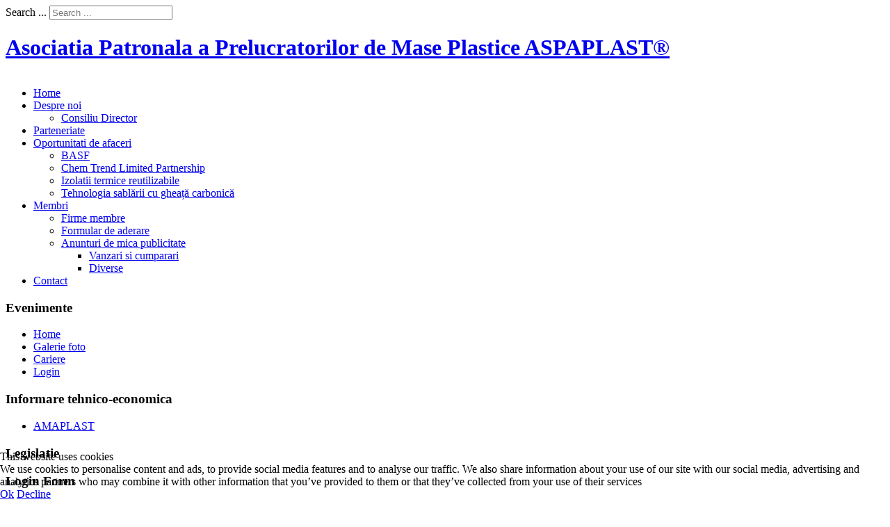

--- FILE ---
content_type: text/html; charset=utf-8
request_url: https://www.aspaplast.ro/parteneriate
body_size: 28731
content:
<!DOCTYPE html>
<html xmlns="http://www.w3.org/1999/xhtml" xml:lang="en-gb" lang="en-gb" dir="ltr">
<head>
	<base href="https://www.aspaplast.ro/parteneriate" />
	<meta http-equiv="content-type" content="text/html; charset=utf-8" />
	<meta name="author" content="Super User" />
	<meta name="generator" content="Joomla! - Open Source Content Management" />
	<title>Parteneriate - Asociatia Patronala a Prelucratorilor de Mase Plastice ASPAPLAST®</title>
	<link href="https://www.aspaplast.ro/component/search/?Itemid=475&amp;format=opensearch" rel="search" title="Search Asociatia Patronala a Prelucratorilor de Mase Plastice ASPAPLAST®" type="application/opensearchdescription+xml" />
	<link href="/plugins/system/jce/css/content.css?cc2b721777a28d4b014a11506e36288d" rel="stylesheet" type="text/css" />
	<link href="/modules/mod_djmenu/themes/default/css/djmenu.css" rel="stylesheet" type="text/css" />
	<link href="/plugins/system/cookiehint/css/redimstyle.css?cc2b721777a28d4b014a11506e36288d" rel="stylesheet" type="text/css" />
	<style type="text/css">
div.mod_search63 input[type="search"]{ width:auto; }#redim-cookiehint-bottom {position: fixed; z-index: 99999; left: 0px; right: 0px; bottom: 0px; top: auto !important;}
	</style>
	<script type="application/json" class="joomla-script-options new">{"csrf.token":"24f8cd625fb09d3195756acec92b8815","system.paths":{"root":"","base":""},"system.keepalive":{"interval":840000,"uri":"\/component\/ajax\/?format=json"}}</script>
	<script src="/media/jui/js/jquery.min.js?cc2b721777a28d4b014a11506e36288d" type="text/javascript"></script>
	<script src="/media/jui/js/jquery-noconflict.js?cc2b721777a28d4b014a11506e36288d" type="text/javascript"></script>
	<script src="/media/jui/js/jquery-migrate.min.js?cc2b721777a28d4b014a11506e36288d" type="text/javascript"></script>
	<script src="/media/system/js/caption.js?cc2b721777a28d4b014a11506e36288d" type="text/javascript"></script>
	<script src="/media/jui/js/bootstrap.min.js?cc2b721777a28d4b014a11506e36288d" type="text/javascript"></script>
	<script src="/media/system/js/mootools-core.js?cc2b721777a28d4b014a11506e36288d" type="text/javascript"></script>
	<script src="/media/system/js/core.js?cc2b721777a28d4b014a11506e36288d" type="text/javascript"></script>
	<script src="/media/system/js/mootools-more.js?cc2b721777a28d4b014a11506e36288d" type="text/javascript"></script>
	<!--[if lt IE 9]><script src="/media/system/js/polyfill.event.js?cc2b721777a28d4b014a11506e36288d" type="text/javascript"></script><![endif]-->
	<script src="/media/system/js/keepalive.js?cc2b721777a28d4b014a11506e36288d" type="text/javascript"></script>
	<!--[if lt IE 9]><script src="/media/system/js/html5fallback.js?cc2b721777a28d4b014a11506e36288d" type="text/javascript"></script><![endif]-->
	<script type="text/javascript">
jQuery(window).on('load',  function() {
				new JCaption('img.caption');
			});jQuery(function($){ initTooltips(); $("body").on("subform-row-add", initTooltips); function initTooltips (event, container) { container = container || document;$(container).find(".hasTooltip").tooltip({"html": true,"container": "body"});} });
	</script>

	<!-- The following line loads the template CSS file located in the template folder. -->
	<link rel="stylesheet" href="/templates/siteground-j16-10/css/template.css" type="text/css" />
	
	<!-- The following line loads the template JavaScript file located in the template folder. It's blank by default. -->
	<script type="text/javascript" src="/templates/siteground-j16-10/js/CreateHTML5Elements.js"></script>
	<script type="text/javascript" src="/templates/siteground-j16-10/js/jquery-1.4.4.min.js"></script>
	<script type="text/javascript">jQuery.noConflict();</script>
	<script type="text/javascript" src="/templates/siteground-j16-10/js/sgmenu.js"></script>



</head>
<body class="page_bg">
	<div class="wrapper">
	<div id="headerwrapper">
	<header>
		<div id="search">
			<div class="search mod_search63">
	<form action="/parteneriate" method="post" class="form-inline" role="search">
		<label for="mod-search-searchword63" class="element-invisible">Search ...</label> <input name="searchword" id="mod-search-searchword63" maxlength="200"  class="inputbox search-query input-medium" type="search" size="20" placeholder="Search ..." />		<input type="hidden" name="task" value="search" />
		<input type="hidden" name="option" value="com_search" />
		<input type="hidden" name="Itemid" value="475" />
	</form>
</div>

		</div>	
		<table cellpadding="0" cellspacing="0"><tr><td>
			<h1><a href="/">Asociatia Patronala a Prelucratorilor de Mase Plastice ASPAPLAST®</a></h1>
		</td></tr></table>	
		<div class="top-menu">
			
				<ul id="dj-main90" class="dj-main"><li class="dj-up itemid464 first"><a href="/" class="dj-up_a" ><span >Home</span></a></li>
<li class="dj-up itemid472"><a href="/despre-noi" class="dj-up_a" ><span class="dj-drop" >Despre noi</span></a>
<ul class="dj-submenu">
<li class="submenu_top" style="display: none"> </li>
<li class="itemid473 first"><a href="/despre-noi/consiliu-director" class="" >Consiliu Director</a></li>
<li class="submenu_bot" style="display: none"> </li>
</ul>
</li>
<li class="dj-up itemid475 active"><a href="/parteneriate" class="dj-up_a active" ><span >Parteneriate</span></a></li>
<li class="dj-up itemid476"><a href="/oportunitati-de-afaceri" class="dj-up_a" ><span class="dj-drop" >Oportunitati de afaceri</span></a>
<ul class="dj-submenu">
<li class="submenu_top" style="display: none"> </li>
<li class="itemid656 first"><a href="/oportunitati-de-afaceri/basf-folder" class="" >BASF</a></li>
<li class="itemid703"><a href="/oportunitati-de-afaceri/chem-trend" class="" >Chem Trend Limited Partnership</a></li>
<li class="itemid701"><a href="/oportunitati-de-afaceri/ulilaje-injectie-2" class="" >Izolatii termice reutilizabile</a></li>
<li class="itemid702 last"><a href="/oportunitati-de-afaceri/sablare" class="" >Tehnologia sablării cu gheață carbonică</a></li>
<li class="submenu_bot" style="display: none"> </li>
</ul>
</li>
<li class="dj-up itemid480"><a href="/membri" class="dj-up_a" ><span class="dj-drop" >Membri</span></a>
<ul class="dj-submenu">
<li class="submenu_top" style="display: none"> </li>
<li class="itemid481 first"><a href="/membri/firme-membre" class="" >Firme membre</a></li>
<li class="itemid482"><a href="/membri/formular-de-aderare" class="" >Formular de aderare</a></li>
<li class="itemid537 last"><a href="/membri/anunturi-de-mica-publicitate" class="dj-more" >Anunturi de mica publicitate</a>
<ul>
<li class="submenu_top" style="display: none"> </li>
<li class="itemid538 first"><a href="/membri/anunturi-de-mica-publicitate/vanzari-si-cumparari" class="" >Vanzari si cumparari</a></li>
<li class="itemid540 last"><a href="/membri/anunturi-de-mica-publicitate/diverse" class="" >Diverse</a></li>
<li class="submenu_bot" style="display: none"> </li>
</ul>
</li>
<li class="submenu_bot" style="display: none"> </li>
</ul>
</li>
<li class="dj-up itemid483 last"><a href="/contact" class="dj-up_a" ><span >Contact</span></a></li>
</ul>
			</div>
		</div>
			
					
	</header>
	</div>
	
	
	<section id="content">
				<div class="maincol">			 	
				
					<div class="leftcol">
						<div class="module_menu">
			<div>
				<div>
					<div>
													<h3>Evenimente</h3>
											
<ul class="menu">
<li id="item-435"><a href="/" ><span>Home</span></a></li><li id="item-493"><a href="/galerie-foto" ><span>Galerie foto</span></a></li><li id="item-541"><a href="/cariere" ><span>Cariere</span></a></li><li id="item-233"><a href="/login" ><span>Login</span></a></li></ul>					</div>
				</div>
			</div>
		</div>
			<div class="module">
			<div>
				<div>
					<div>
													<h3>Informare tehnico-economica</h3>
											
<ul class="menu">
<li id="item-495"><a href="/buletin-amaplast" ><span>AMAPLAST</span></a></li></ul>					</div>
				</div>
			</div>
		</div>
			<div class="module">
			<div>
				<div>
					<div>
													<h3>Legislatie</h3>
																</div>
				</div>
			</div>
		</div>
			<div class="module">
			<div>
				<div>
					<div>
													<h3>Login Form</h3>
											<form action="/parteneriate" method="post" id="login-form" class="form-inline">
		<div class="userdata">
		<div id="form-login-username" class="control-group">
			<div class="controls">
									<div class="input-prepend">
						<span class="add-on">
							<span class="icon-user hasTooltip" title="Username"></span>
							<label for="modlgn-username" class="element-invisible">Username</label>
						</span>
						<input id="modlgn-username" type="text" name="username" class="input-small" tabindex="0" size="18" placeholder="Username" />
					</div>
							</div>
		</div>
		<div id="form-login-password" class="control-group">
			<div class="controls">
									<div class="input-prepend">
						<span class="add-on">
							<span class="icon-lock hasTooltip" title="Password">
							</span>
								<label for="modlgn-passwd" class="element-invisible">Password							</label>
						</span>
						<input id="modlgn-passwd" type="password" name="password" class="input-small" tabindex="0" size="18" placeholder="Password" />
					</div>
							</div>
		</div>
						<div id="form-login-remember" class="control-group checkbox">
			<label for="modlgn-remember" class="control-label">Remember Me</label> <input id="modlgn-remember" type="checkbox" name="remember" class="inputbox" value="yes"/>
		</div>
				<div id="form-login-submit" class="control-group">
			<div class="controls">
				<button type="submit" tabindex="0" name="Submit" class="btn btn-primary login-button">Log in</button>
			</div>
		</div>
					<ul class="unstyled">
							<li>
					<a href="/login?view=registration">
					Create an account <span class="icon-arrow-right"></span></a>
				</li>
							<li>
					<a href="/login?view=remind">
					Forgot your username?</a>
				</li>
				<li>
					<a href="/login?view=reset">
					Forgot your password?</a>
				</li>
			</ul>
		<input type="hidden" name="option" value="com_users" />
		<input type="hidden" name="task" value="user.login" />
		<input type="hidden" name="return" value="aHR0cHM6Ly93d3cuYXNwYXBsYXN0LnJvL3BhcnRlbmVyaWF0ZQ==" />
		<input type="hidden" name="24f8cd625fb09d3195756acec92b8815" value="1" />	</div>
	</form>
					</div>
				</div>
			</div>
		</div>
	
			</div>
						
				<div class="cont">
						<div id="system-message-container">
	</div>

						<div class="item-page" itemscope itemtype="https://schema.org/Article">
	<meta itemprop="inLanguage" content="en-GB" />
	
		
			<div class="page-header">
					<h2 itemprop="headline">
				Parteneriate			</h2>
									</div>
							
<div class="icons">
	
					<div class="btn-group pull-right">
				<button class="btn dropdown-toggle" type="button" id="dropdownMenuButton-82" aria-label="User tools"
				data-toggle="dropdown" aria-haspopup="true" aria-expanded="false">
					<span class="icon-cog" aria-hidden="true"></span>
					<span class="caret" aria-hidden="true"></span>
				</button>
								<ul class="dropdown-menu" aria-labelledby="dropdownMenuButton-82">
											<li class="print-icon"> <a href="/parteneriate?tmpl=component&amp;print=1" title="Print article < Parteneriate >" onclick="window.open(this.href,'win2','status=no,toolbar=no,scrollbars=yes,titlebar=no,menubar=no,resizable=yes,width=640,height=480,directories=no,location=no'); return false;" rel="nofollow">			<span class="icon-print" aria-hidden="true"></span>
		Print	</a> </li>
																<li class="email-icon"> <a href="/component/mailto/?tmpl=component&amp;template=siteground-j16-10&amp;link=90db4f6deb9359fb9070ee6fdf6afca8d576b210" title="Email this link to a friend" onclick="window.open(this.href,'win2','width=400,height=550,menubar=yes,resizable=yes'); return false;" rel="nofollow">			<span class="icon-envelope" aria-hidden="true"></span>
		Email	</a> </li>
														</ul>
			</div>
		
	</div>
			
		
	
	
		
								<div itemprop="articleBody">
		<p><span style="color: #000000;"><span style="color: #000000;"></span></span></p>
<p style="font-family: Arial, Helvetica, sans-serif; font-size: 12px;"><strong>&nbsp;</strong></p>
<p><span style="color: #000000;"><span style="color: #000000;"></span></span></p>
<p style="font-family: Arial, Helvetica, sans-serif; font-size: 12px;"><strong>&nbsp;</strong></p>
<p><span style="color: #000000;"><span style="color: #000000;"></span></span></p>
<p style="font-family: Arial, Helvetica, sans-serif; font-size: 12px;"><strong><span style="font-family: Times New Roman, serif;"><span style="font-size: medium;"><span style="font-family: Times New Roman, serif;">1. ACAROM </span></span></span></strong></p>
<p><span style="color: #000000;"><span style="color: #000000;"></span></span></p>
<p style="font-family: Arial, Helvetica, sans-serif; font-size: 12px;"><strong><span style="font-family: Times New Roman, serif;"><span style="font-size: medium;"><span style="color: #0563c1;"><span style="text-decoration: underline;"><a href="http://www.acarom.ro/"><span style="font-family: Times New Roman, serif;">www.acarom.ro</span></a></span></span></span></span></strong></p>
<p><span style="color: #000000;"><span style="color: #000000;"></span></span></p>
<p style="font-family: Arial, Helvetica, sans-serif; font-size: 12px;"><strong><a href="/images/documente/parteneriate/PARTENERIAT_ASPAPLAST-ACAROM.pdf" target="_blank">PARTENERIAT ASPAPLAST-ACAROM</a></strong></p>
<p><span style="color: #000000;"><span style="color: #000000;"></span></span></p>
<p style="font-family: Arial, Helvetica, sans-serif; font-size: 12px;"><strong>&nbsp;</strong></p>
<p><span style="color: #000000;"><span style="color: #000000;"></span></span></p>
<p style="font-family: Arial, Helvetica, sans-serif; font-size: 12px;"><strong><span style="font-family: Times New Roman, serif;"><span style="font-size: medium;"><span style="font-family: Times New Roman, serif;">2. APDCR</span></span></span></strong></p>
<p><span style="color: #000000;"><span style="color: #000000;"></span></span></p>
<p style="font-family: Arial, Helvetica, sans-serif; font-size: 12px;"><strong><span style="font-family: Times New Roman, serif;"><span style="font-size: medium;"><span style="color: #0563c1;"><span style="text-decoration: underline;"><a href="http://www.apdcr.ro/"><span style="font-family: Times New Roman, serif;"><span lang="fr-FR">www.apdcr.ro</span></span></a></span></span></span></span></strong></p>
<p><span style="color: #000000;"><span style="color: #000000;"></span></span></p>
<p style="font-family: Arial, Helvetica, sans-serif; font-size: 12px;"><strong><a href="/images/documente/parteneriate/PARTENERIAT_ASPAPLAST-APDCR.pdf" target="_blank">PARTENERIAT ASPAPLAST-APDCR</a></strong></p>
<p><span style="color: #000000;"><span style="color: #000000;"></span></span></p>
<p lang="fr-FR" style="font-family: Arial, Helvetica, sans-serif; font-size: 12px;"><strong>&nbsp;</strong></p>
<p><span style="color: #000000;"><span style="color: #000000;"></span></span></p>
<p style="font-family: Arial, Helvetica, sans-serif; font-size: 12px;"><strong><span style="font-family: Times New Roman, serif;"><span style="font-size: medium;"><span style="color: #000000;">3. EUROEXPO TRADE FAIRS</span></span></span></strong></p>
<p><span style="color: #000000;"><span style="color: #000000;"></span></span></p>
<p style="font-family: Arial, Helvetica, sans-serif; font-size: 12px;"><strong><span style="font-family: Times New Roman, serif;"><span style="font-size: medium;"><span style="color: #0563c1;"><span style="text-decoration: underline;"><a href="http://www.euroexpo.ro/">www.euroexpo.ro</a></span></span></span></span></strong></p>
<p><span style="color: #000000;"><span style="color: #000000;"></span></span></p>
<p lang="fr-FR" style="font-family: Arial, Helvetica, sans-serif; font-size: 12px;"><strong>&nbsp;</strong></p>
<p><span style="color: #000000;"><span style="color: #000000;"></span></span></p>
<p style="font-family: Arial, Helvetica, sans-serif; font-size: 12px;"><strong><span style="font-family: Times New Roman, serif;"><span style="font-size: medium;"><span style="color: #000000;"><span lang="it-IT">4. MINISTERUL ECONOMIEI</span></span></span></span></strong></p>
<p><span style="color: #000000;"><span style="color: #000000;"></span></span></p>
<p style="font-family: Arial, Helvetica, sans-serif; font-size: 12px;"><strong><span style="font-family: Times New Roman, serif;"><span style="font-size: medium;"><span style="color: #0563c1;"><span style="text-decoration: underline;"><a href="http://www.economie.gov.ro/"></a><a href="http://www.economie.gov.ro/">www.economie.gov.ro</a></span></span></span></span></strong></p>
<p><span style="color: #000000;"><span style="color: #000000;"></span></span></p>
<p lang="it-IT" style="font-family: Arial, Helvetica, sans-serif; font-size: 12px;"><strong>&nbsp;</strong></p>
<p><span style="color: #000000;"><span style="color: #000000;"></span></span></p>
<p style="font-family: Arial, Helvetica, sans-serif; font-size: 12px;"><strong><span style="font-family: Times New Roman, serif;"><span style="font-size: medium;"><em><span style="color: #000000;">5. </span></em><em><span style="color: #000000;">PLASTICSEUROPE</span></em><em><span style="color: #000000;"> ITALIA – FEDERCHIMICA CONFINDUSTRIA</span></em></span></span></strong></p>
<p><span style="color: #000000;"><span style="color: #000000;"></span></span></p>
<p style="font-family: Arial, Helvetica, sans-serif; font-size: 12px;"><strong><span style="font-family: Times New Roman, serif;"><span style="font-size: medium;"><span style="color: #0563c1;"><span style="text-decoration: underline;"><a href="http://www.federchimica.it/associazioni/plasticseurope-italia">www.federchimica.it/associazioni/plasticseurope-italia</a></span></span></span></span></strong></p>
<p><span style="color: #000000;"><span style="color: #000000;"></span></span></p>
<p style="font-family: Arial, Helvetica, sans-serif; font-size: 12px;"><strong><em><span style="color: #777777;"></span></em></strong></p>
<p><span style="color: #000000;"><span style="color: #000000;"></span></span></p>
<p style="font-family: Arial, Helvetica, sans-serif; font-size: 12px;"><strong>&nbsp;</strong></p>
<p><span style="color: #000000;"><span style="color: #000000;"></span></span></p>
<p><span style="font-family: Times New Roman, serif;"><span style="font-size: medium;"><b>6. <em>AMAPLAST</em></b></span></span></p>
<p><span style="color: #000000;"><span style="color: #000000;"></span></span></p>
<p><span style="font-family: Times New Roman, serif;"><span style="font-size: medium;">ITALIAN PLASTICS AND RUBBER PROCESSING MACHINERY AND MOULDS MANUFACTURERS ASSOCIATION</span></span></p>
<p><span style="color: #000000;"><span style="color: #000000;"></span></span></p>
<p><span style="color: #0000ff;"><span style="text-decoration: underline;"><a href="http://www.amaplast.org/"><span style="font-family: Times New Roman, serif;"><span style="font-size: medium;"><span lang="it-IT">www.amaplast.org</span></span></span></a></span></span></p>
<p><span style="color: #000000;"><span style="color: #000000;"></span></span></p>
<p>&nbsp;</p>
<p><span style="color: #000000;"><span style="color: #000000;"></span></span></p>
<p lang="fr-FR" style="font-family: Arial, Helvetica, sans-serif; font-size: 12px;"><strong>&nbsp;</strong></p>
<p><span style="color: #000000;"><span style="color: #000000;"></span></span></p>
<p style="font-family: Arial, Helvetica, sans-serif; font-size: 12px;"><strong><span style="font-family: Times New Roman, serif;"><span style="font-size: medium;"><span style="font-family: Times New Roman, serif;"><span lang="it-IT">7.</span></span><span style="font-family: Times New Roman, serif;"><span lang="it-IT"><i>&nbsp; </i></span></span><em><span style="font-family: Times New Roman, serif;"><span lang="it-IT">European&nbsp;Plastics&nbsp;Converters - </span></span></em><span style="color: #0563c1;"><a href="http://www.plasticsconverters.eu/network/npa"><span style="color: #000000;"><span style="font-family: Times New Roman, serif;"><span lang="it-IT"><i>EuPC</i></span></span></span></a></span></span></span></strong></p>
<p><span style="color: #000000;"><span style="color: #000000;"></span></span></p>
<p style="font-family: Arial, Helvetica, sans-serif; font-size: 12px;"><strong><span style="font-family: Times New Roman, serif;"><span style="font-size: medium;"><span style="color: #0563c1;"><span style="text-decoration: underline;"><a href="http://www.plasticsconverters.eu/"><span style="font-family: Times New Roman, serif;"><span lang="it-IT">www.plasticsconverters.eu</span></span></a></span></span></span></span></strong></p>
<p><span style="color: #000000;"><span style="color: #000000;"></span></span></p>
<p style="font-family: Arial, Helvetica, sans-serif; font-size: 12px;"><strong>&nbsp;</strong></p>
<p><span style="color: #000000;"><span style="color: #000000;"></span></span></p>
<p style="font-family: Arial, Helvetica, sans-serif; font-size: 12px;"><strong><span style="font-family: Times New Roman, serif;"><span style="font-size: medium;"><span style="color: #000000;"><span style="font-family: Times New Roman, serif;"><span lang="fr-FR">8. &nbsp;</span></span></span><span style="color: #4d5156;"><span style="font-family: Times New Roman, serif;">Branch&nbsp;</span></span><em><span style="color: #5f6368;"><span style="font-family: Times New Roman, serif;">Association Polymers</span></span></em><span style="color: #4d5156;"><span style="font-family: Times New Roman, serif;">&nbsp;(BAP)</span></span></span></span></strong></p>
<p><span style="color: #000000;"><span style="color: #000000;"></span></span></p>
<p style="font-family: Arial, Helvetica, sans-serif; font-size: 12px;"><strong><span style="font-family: Times New Roman, serif;"><span style="font-size: medium;"><span style="color: #0563c1;"><span style="text-decoration: underline;"><a href="http://www.bap.bg/en/"><span style="font-family: Times New Roman, serif;">www.bap.bg/en/</span></a></span></span></span></span></strong></p>
<p><span style="color: #000000;"><span style="color: #000000;"></span></span></p>
<p style="font-family: Arial, Helvetica, sans-serif; font-size: 12px;"><strong><em><span style="color: #777777;"></span></em></strong></p>
<p><span style="color: #000000;"><span style="color: #000000;"></span></span></p>
<p style="font-family: Arial, Helvetica, sans-serif; font-size: 12px;"><strong>&nbsp;</strong></p>
<p><span style="color: #000000;"><span style="color: #000000;"></span></span></p>
<p style="font-family: Arial, Helvetica, sans-serif; font-size: 12px;"><strong><span style="color: #000000;">&nbsp;<span style="font-family: Times New Roman, serif;"><span style="font-size: medium;"><span style="font-family: Times New Roman, serif;"><i>9.&nbsp;</i></span></span><em><span style="font-family: Times New Roman, serif;">Turkish Plastics Industry Association – </span></em><span style="font-family: Times New Roman, serif;"><i>PAGEV</i></span></span></span></strong></p>
<p><span style="color: #000000;"><span style="color: #000000;"></span></span></p>
<p style="font-family: Arial, Helvetica, sans-serif; font-size: 12px;"><strong><span style="font-family: Times New Roman, serif;"><span style="font-size: medium;"><a href="http://www.pagev.org/"><span style="color: #0563c1;"><span style="text-decoration: underline;"><span style="font-family: Times New Roman, serif;"><i>www.</i></span></span></span><span style="color: #0563c1;"><span style="text-decoration: underline;">pagev.org</span></span></a></span></span></strong></p>
<p><span style="color: #000000;"><span style="color: #000000;"></span></span></p>
<p style="font-family: Arial, Helvetica, sans-serif; font-size: 12px;"><strong>&nbsp;</strong></p>
<p><span style="color: #000000;"><span style="color: #000000;"></span></span></p>
<p style="font-family: Arial, Helvetica, sans-serif; font-size: 12px;"><strong>&nbsp;</strong></p> 	</div>

	
							</div>

				</div>
			
					<div class="rightcol">
						<div class="module">
			<div>
				<div>
					<div>
											<div class="bannergroup">


</div>
					</div>
				</div>
			</div>
		</div>
	
			</div>
				<div class="clr"></div>
		</div>
	</section>
	<footer>
	<div class="bannergroup_hor">

	<div class="banneritem">
																																																																			<a
							href="/component/banners/click/18" target="_blank" rel="noopener noreferrer"
							title="Moviplast">
							<img
								src="https://www.aspaplast.ro/images/banners/Moviplast.jpg"
								alt="Moviplast - folie, pungi, sacose, saci, saci gunoi"
								 width="100"								 height="47"							/>
						</a>
																<div class="clr"></div>
	</div>
	<div class="banneritem">
																																																																			<a
							href="/component/banners/click/21" target="_blank" rel="noopener noreferrer"
							title="Politeh S.A">
							<img
								src="https://www.aspaplast.ro/images/banners/ASPAlogoHeader_33_png.jpg"
								alt="Politeh S.A"
								 width="100"								 height="45"							/>
						</a>
																<div class="clr"></div>
	</div>
	<div class="banneritem">
																																																																			<a
							href="/component/banners/click/13" target="_blank" rel="noopener noreferrer"
							title="Engel">
							<img
								src="https://www.aspaplast.ro/images/banners/engel_injec_logo.000_1.jpg"
								alt="www.engelglobal.com "
								 width="100"								 height="70"							/>
						</a>
																<div class="clr"></div>
	</div>
	<div class="banneritem">
																																																		<img
						src="https://www.aspaplast.ro/images/banners/CHORUSlogo.footer.jpg"
						alt="Chorus"
						 width="110"						 height="50"					/>
											<div class="clr"></div>
	</div>
	<div class="banneritem">
																																																																			<a
							href="/component/banners/click/20" target="_blank" rel="noopener noreferrer"
							title="Plastinvest">
							<img
								src="https://www.aspaplast.ro/images/banners/ASPAlogoHeader_4_png.jpg"
								alt="Plastinvest"
								 width="100"								 height="47"							/>
						</a>
																<div class="clr"></div>
	</div>
	<div class="banneritem">
																																																																			<a
							href="/component/banners/click/10" target="_blank" rel="noopener noreferrer"
							title="Plastor">
							<img
								src="https://www.aspaplast.ro/images/banners/Sigla Plastor_Pantone 123 C.jpg"
								alt="Plastor"
								 width="100"								 height="60"							/>
						</a>
																<div class="clr"></div>
	</div>

</div>

	<p style="text-align:center;"> 	Asociatia Patronala a Prelucratorilor de Mase Plastice ASPAPLAST®,   >
	
		
</p>
	</footer>
	</div>

<div id="redim-cookiehint-bottom">   <div id="redim-cookiehint">     <div class="cookiecontent">   This website uses cookies<BR />We use cookies to personalise content and ads, to provide social media features and to analyse our traffic. We also share information about your use of our site with our social media, advertising and analytics partners who may combine it with other information that you’ve provided to them or that they’ve collected from your use of their services    </div>     <div class="cookiebuttons">         <a id="cookiehintsubmit" onclick="return cookiehintsubmit(this);" href="https://www.aspaplast.ro/parteneriate?rCH=2"         class="btn">Ok</a>           <a id="cookiehintsubmitno" onclick="return cookiehintsubmitno(this);" href="https://www.aspaplast.ro/parteneriate?rCH=-2"           class="btn">Decline</a>       </div>     <div class="clr"></div>   </div> </div>     <script type="text/javascript">       function cookiehintfadeOut(el) {         el.style.opacity = 1;         (function fade() {           if ((el.style.opacity -= .1) < 0) {             el.style.display = "none";           } else {             requestAnimationFrame(fade);           }         })();       }         function cookiehintsubmit(obj) {         document.cookie = 'reDimCookieHint=1; expires=Mon, 18 Jan 2027 23:59:59 GMT;57; path=/';         cookiehintfadeOut(document.getElementById('redim-cookiehint-bottom'));         return true;       }        function cookiehintsubmitno(obj) {         document.cookie = 'reDimCookieHint=-1; expires=0; path=/';         cookiehintfadeOut(document.getElementById('redim-cookiehint-bottom'));         return true;       }     </script>  
</body>
</html>